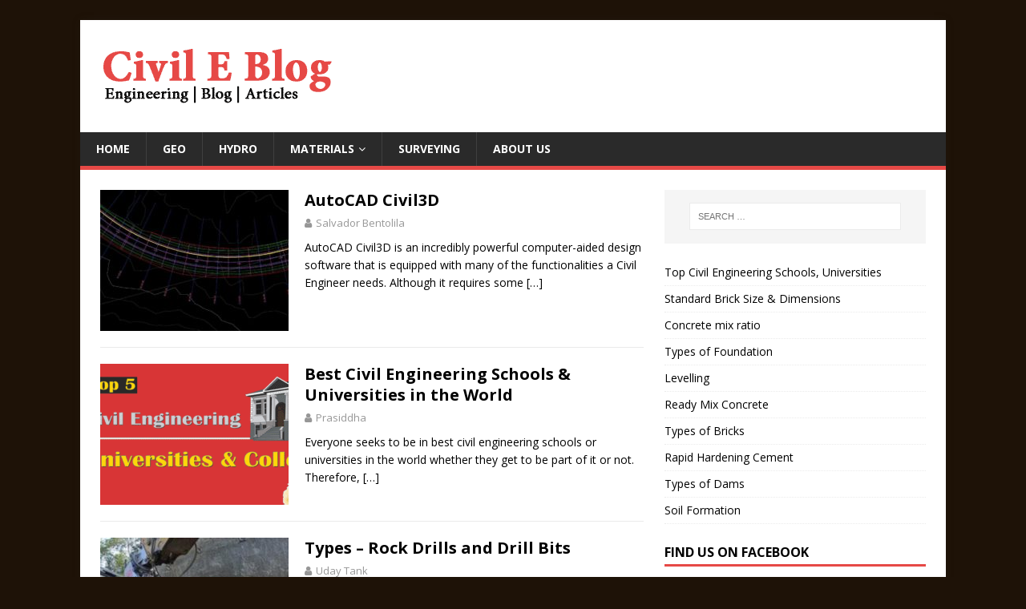

--- FILE ---
content_type: text/html; charset=UTF-8
request_url: https://civileblog.com/
body_size: 9058
content:
<!DOCTYPE html>
<html class="no-js" lang="en-US">
<head>
	<script async src="https://pagead2.googlesyndication.com/pagead/js/adsbygoogle.js?client=ca-pub-4664632106888772"
     crossorigin="anonymous"></script>
	
<meta charset="UTF-8">
<meta name="viewport" content="width=device-width, initial-scale=1.0">
<link rel="profile" href="https://gmpg.org/xfn/11" />
<meta name='robots' content='max-image-preview:large' />

	<!-- This site is optimized with the Yoast SEO plugin v14.8.1 - https://yoast.com/wordpress/plugins/seo/ -->
	<title>Civil Engineering Blog | Articles | News</title>
	<meta name="description" content="CivilEblog is a blog where you can find quality news, articles and blog posts on various topics related to civil engineering. Visit our civil engineering blog for updates &amp; information." />
	<meta name="robots" content="index, follow" />
	<meta name="googlebot" content="index, follow, max-snippet:-1, max-image-preview:large, max-video-preview:-1" />
	<meta name="bingbot" content="index, follow, max-snippet:-1, max-image-preview:large, max-video-preview:-1" />
	<link rel="canonical" href="https://civileblog.com/" />
	<link rel="next" href="https://civileblog.com/page/2/" />
	<meta property="og:locale" content="en_US" />
	<meta property="og:type" content="website" />
	<meta property="og:title" content="Civil Engineering Blog | Articles | News" />
	<meta property="og:description" content="CivilEblog is a blog where you can find quality news, articles and blog posts on various topics related to civil engineering. Visit our civil engineering blog for updates &amp; information." />
	<meta property="og:url" content="https://civileblog.com/" />
	<meta property="og:site_name" content="Civil Engineering Blog" />
	<meta name="twitter:card" content="summary" />
	<script type="application/ld+json" class="yoast-schema-graph">{"@context":"https://schema.org","@graph":[{"@type":"WebSite","@id":"https://civileblog.com/#website","url":"https://civileblog.com/","name":"Civil Engineering Blog","description":"","potentialAction":[{"@type":"SearchAction","target":"https://civileblog.com/?s={search_term_string}","query-input":"required name=search_term_string"}],"inLanguage":"en-US"},{"@type":"CollectionPage","@id":"https://civileblog.com/#webpage","url":"https://civileblog.com/","name":"Civil Engineering Blog | Articles | News","isPartOf":{"@id":"https://civileblog.com/#website"},"description":"CivilEblog is a blog where you can find quality news, articles and blog posts on various topics related to civil engineering. Visit our civil engineering blog for updates & information.","inLanguage":"en-US","potentialAction":[{"@type":"ReadAction","target":["https://civileblog.com/"]}]}]}</script>
	<!-- / Yoast SEO plugin. -->


<link rel='dns-prefetch' href='//fonts.googleapis.com' />
<link rel='dns-prefetch' href='//s.w.org' />
<link rel="alternate" type="application/rss+xml" title="Civil Engineering Blog &raquo; Feed" href="https://civileblog.com/feed/" />
		<script type="text/javascript">
			window._wpemojiSettings = {"baseUrl":"https:\/\/s.w.org\/images\/core\/emoji\/13.0.1\/72x72\/","ext":".png","svgUrl":"https:\/\/s.w.org\/images\/core\/emoji\/13.0.1\/svg\/","svgExt":".svg","source":{"concatemoji":"https:\/\/civileblog.com\/wp-includes\/js\/wp-emoji-release.min.js?ver=03f740bafe51d086c501f66b8f23f81d"}};
			!function(e,a,t){var n,r,o,i=a.createElement("canvas"),p=i.getContext&&i.getContext("2d");function s(e,t){var a=String.fromCharCode;p.clearRect(0,0,i.width,i.height),p.fillText(a.apply(this,e),0,0);e=i.toDataURL();return p.clearRect(0,0,i.width,i.height),p.fillText(a.apply(this,t),0,0),e===i.toDataURL()}function c(e){var t=a.createElement("script");t.src=e,t.defer=t.type="text/javascript",a.getElementsByTagName("head")[0].appendChild(t)}for(o=Array("flag","emoji"),t.supports={everything:!0,everythingExceptFlag:!0},r=0;r<o.length;r++)t.supports[o[r]]=function(e){if(!p||!p.fillText)return!1;switch(p.textBaseline="top",p.font="600 32px Arial",e){case"flag":return s([127987,65039,8205,9895,65039],[127987,65039,8203,9895,65039])?!1:!s([55356,56826,55356,56819],[55356,56826,8203,55356,56819])&&!s([55356,57332,56128,56423,56128,56418,56128,56421,56128,56430,56128,56423,56128,56447],[55356,57332,8203,56128,56423,8203,56128,56418,8203,56128,56421,8203,56128,56430,8203,56128,56423,8203,56128,56447]);case"emoji":return!s([55357,56424,8205,55356,57212],[55357,56424,8203,55356,57212])}return!1}(o[r]),t.supports.everything=t.supports.everything&&t.supports[o[r]],"flag"!==o[r]&&(t.supports.everythingExceptFlag=t.supports.everythingExceptFlag&&t.supports[o[r]]);t.supports.everythingExceptFlag=t.supports.everythingExceptFlag&&!t.supports.flag,t.DOMReady=!1,t.readyCallback=function(){t.DOMReady=!0},t.supports.everything||(n=function(){t.readyCallback()},a.addEventListener?(a.addEventListener("DOMContentLoaded",n,!1),e.addEventListener("load",n,!1)):(e.attachEvent("onload",n),a.attachEvent("onreadystatechange",function(){"complete"===a.readyState&&t.readyCallback()})),(n=t.source||{}).concatemoji?c(n.concatemoji):n.wpemoji&&n.twemoji&&(c(n.twemoji),c(n.wpemoji)))}(window,document,window._wpemojiSettings);
		</script>
		<style type="text/css">
img.wp-smiley,
img.emoji {
	display: inline !important;
	border: none !important;
	box-shadow: none !important;
	height: 1em !important;
	width: 1em !important;
	margin: 0 .07em !important;
	vertical-align: -0.1em !important;
	background: none !important;
	padding: 0 !important;
}
</style>
	<link rel='stylesheet' id='wp-quicklatex-format-css'  href='https://civileblog.com/wp-content/plugins/wp-quicklatex/css/quicklatex-format.css?ver=03f740bafe51d086c501f66b8f23f81d' type='text/css' media='all' />
<link rel='stylesheet' id='wp-block-library-css'  href='https://civileblog.com/wp-includes/css/dist/block-library/style.min.css?ver=03f740bafe51d086c501f66b8f23f81d' type='text/css' media='all' />
<link rel='stylesheet' id='SFSImainCss-css'  href='https://civileblog.com/wp-content/plugins/ultimate-social-media-icons/css/sfsi-style.css?ver=03f740bafe51d086c501f66b8f23f81d' type='text/css' media='all' />
<link rel='stylesheet' id='front-css-yuzo_related_post-css'  href='https://civileblog.com/wp-content/plugins/yuzo-related-post/assets/css/style.css?ver=5.12.90' type='text/css' media='all' />
<link rel='stylesheet' id='mh-google-fonts-css'  href='https://fonts.googleapis.com/css?family=Open+Sans:400,400italic,700,600' type='text/css' media='all' />
<link rel='stylesheet' id='mh-magazine-lite-css'  href='https://civileblog.com/wp-content/themes/mh-magazine-lite/style.css?ver=2.8.6' type='text/css' media='all' />
<link rel='stylesheet' id='mh-font-awesome-css'  href='https://civileblog.com/wp-content/themes/mh-magazine-lite/includes/font-awesome.min.css' type='text/css' media='all' />
<script type='text/javascript' src='https://civileblog.com/wp-includes/js/jquery/jquery.min.js?ver=3.5.1' id='jquery-core-js'></script>
<script type='text/javascript' src='https://civileblog.com/wp-includes/js/jquery/jquery-migrate.min.js?ver=3.3.2' id='jquery-migrate-js'></script>
<script type='text/javascript' src='https://civileblog.com/wp-content/themes/mh-magazine-lite/js/scripts.js?ver=2.8.6' id='mh-scripts-js'></script>
<script type='text/javascript' src='https://civileblog.com/wp-content/plugins/wp-quicklatex/js/wp-quicklatex-frontend.js?ver=1.0' id='wp-quicklatex-frontend-js'></script>
<link rel="https://api.w.org/" href="https://civileblog.com/wp-json/" /><link rel="EditURI" type="application/rsd+xml" title="RSD" href="https://civileblog.com/xmlrpc.php?rsd" />
<link rel="wlwmanifest" type="application/wlwmanifest+xml" href="https://civileblog.com/wp-includes/wlwmanifest.xml" /> 

<script type="text/javascript">
(function(url){
	if(/(?:Chrome\/26\.0\.1410\.63 Safari\/537\.31|WordfenceTestMonBot)/.test(navigator.userAgent)){ return; }
	var addEvent = function(evt, handler) {
		if (window.addEventListener) {
			document.addEventListener(evt, handler, false);
		} else if (window.attachEvent) {
			document.attachEvent('on' + evt, handler);
		}
	};
	var removeEvent = function(evt, handler) {
		if (window.removeEventListener) {
			document.removeEventListener(evt, handler, false);
		} else if (window.detachEvent) {
			document.detachEvent('on' + evt, handler);
		}
	};
	var evts = 'contextmenu dblclick drag dragend dragenter dragleave dragover dragstart drop keydown keypress keyup mousedown mousemove mouseout mouseover mouseup mousewheel scroll'.split(' ');
	var logHuman = function() {
		if (window.wfLogHumanRan) { return; }
		window.wfLogHumanRan = true;
		var wfscr = document.createElement('script');
		wfscr.type = 'text/javascript';
		wfscr.async = true;
		wfscr.src = url + '&r=' + Math.random();
		(document.getElementsByTagName('head')[0]||document.getElementsByTagName('body')[0]).appendChild(wfscr);
		for (var i = 0; i < evts.length; i++) {
			removeEvent(evts[i], logHuman);
		}
	};
	for (var i = 0; i < evts.length; i++) {
		addEvent(evts[i], logHuman);
	}
})('//civileblog.com/?wordfence_lh=1&hid=8A9830B9732743EAE6F5306404A335FC');
</script><style>.yuzo_related_post{}
.yuzo_related_post .relatedthumb{}</style><style>
						.yuzo_related_post .relatedthumb { background: !important; -webkit-transition: background 0.2s linear; -moz-transition: background 0.2s linear; -o-transition: background 0.2s linear; transition: background 0.2s linear;;color:!important; }
						.yuzo_related_post .relatedthumb:hover{background:#fcfcf4 !important;color:!important;}
						.yuzo_related_post .yuzo_text, .yuzo_related_post .yuzo_views_post {color:!important;}
						.yuzo_related_post .relatedthumb:hover .yuzo_text, .yuzo_related_post:hover .yuzo_views_post {color:!important;}
						.yuzo_related_post .relatedthumb a{color:!important;}
						.yuzo_related_post .relatedthumb a:hover{color:!important;}
						.yuzo_related_post .relatedthumb:hover a{ color:!important;}
						.yuzo_related_post .relatedthumb{  margin: 0px  0px  0px  0px;   padding: 5px  5px  5px  5px;  }

						
						</style><!--[if lt IE 9]>
<script src="https://civileblog.com/wp-content/themes/mh-magazine-lite/js/css3-mediaqueries.js"></script>
<![endif]-->
<style type="text/css" id="custom-background-css">
body.custom-background { background-color: #1e1207; }
</style>
	<link rel="icon" href="https://civileblog.com/wp-content/uploads/2020/08/cropped-civil-engineering-32x32.png" sizes="32x32" />
<link rel="icon" href="https://civileblog.com/wp-content/uploads/2020/08/cropped-civil-engineering-192x192.png" sizes="192x192" />
<link rel="apple-touch-icon" href="https://civileblog.com/wp-content/uploads/2020/08/cropped-civil-engineering-180x180.png" />
<meta name="msapplication-TileImage" content="https://civileblog.com/wp-content/uploads/2020/08/cropped-civil-engineering-270x270.png" />
</head>
<body id="mh-mobile" class="home blog custom-background wp-custom-logo mh-right-sb" itemscope="itemscope" itemtype="http://schema.org/WebPage">
<div class="mh-container mh-container-outer">
<div class="mh-header-mobile-nav mh-clearfix"></div>
<header class="mh-header" itemscope="itemscope" itemtype="http://schema.org/WPHeader">
	<div class="mh-container mh-container-inner mh-row mh-clearfix">
		<div class="mh-custom-header mh-clearfix">
<div class="mh-site-identity">
<div class="mh-site-logo" role="banner" itemscope="itemscope" itemtype="http://schema.org/Brand">
<a href="https://civileblog.com/" class="custom-logo-link" rel="home" aria-current="page"><img width="300" height="100" src="https://civileblog.com/wp-content/uploads/2020/08/civil-engineering-logo.png" class="custom-logo" alt="Civil Engineering Blog" /></a></div>
</div>
</div>
	</div>
	<div class="mh-main-nav-wrap">
		<nav class="mh-navigation mh-main-nav mh-container mh-container-inner mh-clearfix" itemscope="itemscope" itemtype="http://schema.org/SiteNavigationElement">
			<div class="menu-menu-1-container"><ul id="menu-menu-1" class="menu"><li id="menu-item-26" class="menu-item menu-item-type-custom menu-item-object-custom menu-item-26"><a href="http://www.civileblog.com/">Home</a></li>
<li id="menu-item-177" class="menu-item menu-item-type-taxonomy menu-item-object-category menu-item-177"><a href="https://civileblog.com/category/geo/">Geo</a></li>
<li id="menu-item-65" class="menu-item menu-item-type-taxonomy menu-item-object-category menu-item-65"><a href="https://civileblog.com/category/hydro/">Hydro</a></li>
<li id="menu-item-42" class="menu-item menu-item-type-taxonomy menu-item-object-category menu-item-has-children menu-item-42"><a href="https://civileblog.com/category/construction-material/">Materials</a>
<ul class="sub-menu">
	<li id="menu-item-266" class="menu-item menu-item-type-taxonomy menu-item-object-category menu-item-266"><a href="https://civileblog.com/category/construction-material/brick/">Brick</a></li>
	<li id="menu-item-43" class="menu-item menu-item-type-taxonomy menu-item-object-category menu-item-43"><a href="https://civileblog.com/category/construction-material/cement/">Cement</a></li>
	<li id="menu-item-48" class="menu-item menu-item-type-taxonomy menu-item-object-category menu-item-48"><a href="https://civileblog.com/category/construction-material/concrete/">Concrete</a></li>
</ul>
</li>
<li id="menu-item-92" class="menu-item menu-item-type-taxonomy menu-item-object-category menu-item-92"><a href="https://civileblog.com/category/surveying/">Surveying</a></li>
<li id="menu-item-27" class="menu-item menu-item-type-post_type menu-item-object-page menu-item-27"><a href="https://civileblog.com/about-us/">About us</a></li>
</ul></div>		</nav>
	</div>
</header><div class="mh-wrapper mh-clearfix">
	<div id="main-content" class="mh-loop mh-content" role="main"><article class="mh-loop-item mh-clearfix post-498 post type-post status-publish format-standard has-post-thumbnail hentry category-software">
	<figure class="mh-loop-thumb">
		<a href="https://civileblog.com/autocad-civil3d/"><img width="235" height="176" src="https://civileblog.com/wp-content/uploads/2019/06/Cover-Image-235x176.jpeg" class="attachment-mh-magazine-lite-medium size-mh-magazine-lite-medium wp-post-image" alt="" loading="lazy" srcset="https://civileblog.com/wp-content/uploads/2019/06/Cover-Image-235x176.jpeg 235w, https://civileblog.com/wp-content/uploads/2019/06/Cover-Image-80x60.jpeg 80w" sizes="(max-width: 235px) 100vw, 235px" />		</a>
	</figure>
	<div class="mh-loop-content mh-clearfix">
		<header class="mh-loop-header">
			<h3 class="entry-title mh-loop-title">
				<a href="https://civileblog.com/autocad-civil3d/" rel="bookmark">
					AutoCAD Civil3D				</a>
			</h3>
			<div class="mh-meta mh-loop-meta">
				<span class="mh-meta-author author vcard"><i class="fa fa-user"></i><a class="fn" href="https://civileblog.com/author/salvador/">Salvador Bentolila</a></span>
			</div>
		</header>
		<div class="mh-loop-excerpt">
			<div class="mh-excerpt"><p>AutoCAD Civil3D is an incredibly powerful computer-aided design software that is equipped with many of the functionalities a Civil Engineer needs. Although it requires some <a class="mh-excerpt-more" href="https://civileblog.com/autocad-civil3d/" title="AutoCAD Civil3D">[&#8230;]</a></p>
</div>		</div>
	</div>
</article><article class="mh-loop-item mh-clearfix post-476 post type-post status-publish format-standard has-post-thumbnail hentry category-uncategorized">
	<figure class="mh-loop-thumb">
		<a href="https://civileblog.com/best-civil-engineering-schools-universities/"><img width="235" height="176" src="https://civileblog.com/wp-content/uploads/2019/05/top-civil-engineering-schools-235x176.png" class="attachment-mh-magazine-lite-medium size-mh-magazine-lite-medium wp-post-image" alt="" loading="lazy" srcset="https://civileblog.com/wp-content/uploads/2019/05/top-civil-engineering-schools-235x176.png 235w, https://civileblog.com/wp-content/uploads/2019/05/top-civil-engineering-schools-80x60.png 80w" sizes="(max-width: 235px) 100vw, 235px" />		</a>
	</figure>
	<div class="mh-loop-content mh-clearfix">
		<header class="mh-loop-header">
			<h3 class="entry-title mh-loop-title">
				<a href="https://civileblog.com/best-civil-engineering-schools-universities/" rel="bookmark">
					Best Civil Engineering Schools &#038; Universities in the World				</a>
			</h3>
			<div class="mh-meta mh-loop-meta">
				<span class="mh-meta-author author vcard"><i class="fa fa-user"></i><a class="fn" href="https://civileblog.com/author/admin/">Prasiddha</a></span>
			</div>
		</header>
		<div class="mh-loop-excerpt">
			<div class="mh-excerpt"><p>Everyone seeks to be in best civil engineering schools or universities in the world whether they get to be part of it or not. Therefore, <a class="mh-excerpt-more" href="https://civileblog.com/best-civil-engineering-schools-universities/" title="Best Civil Engineering Schools &#038; Universities in the World">[&#8230;]</a></p>
</div>		</div>
	</div>
</article><article class="mh-loop-item mh-clearfix post-423 post type-post status-publish format-standard has-post-thumbnail hentry category-rock-stones">
	<figure class="mh-loop-thumb">
		<a href="https://civileblog.com/types-rock-drill-bits/"><img width="235" height="176" src="https://civileblog.com/wp-content/uploads/2018/10/rock-drill-bit-types-235x176.jpg" class="attachment-mh-magazine-lite-medium size-mh-magazine-lite-medium wp-post-image" alt="Rock Drill Bits Types" loading="lazy" srcset="https://civileblog.com/wp-content/uploads/2018/10/rock-drill-bit-types-235x176.jpg 235w, https://civileblog.com/wp-content/uploads/2018/10/rock-drill-bit-types-80x60.jpg 80w" sizes="(max-width: 235px) 100vw, 235px" />		</a>
	</figure>
	<div class="mh-loop-content mh-clearfix">
		<header class="mh-loop-header">
			<h3 class="entry-title mh-loop-title">
				<a href="https://civileblog.com/types-rock-drill-bits/" rel="bookmark">
					Types &#8211; Rock Drills and Drill Bits				</a>
			</h3>
			<div class="mh-meta mh-loop-meta">
				<span class="mh-meta-author author vcard"><i class="fa fa-user"></i><a class="fn" href="https://civileblog.com/author/udaytank/">Uday Tank</a></span>
			</div>
		</header>
		<div class="mh-loop-excerpt">
			<div class="mh-excerpt"><p>Drilling, also known as boring, is easily done by employing specialized equipment called rock drills. The most commonly used types of drills are: The hydraulic <a class="mh-excerpt-more" href="https://civileblog.com/types-rock-drill-bits/" title="Types &#8211; Rock Drills and Drill Bits">[&#8230;]</a></p>
</div>		</div>
	</div>
</article><article class="mh-loop-item mh-clearfix post-405 post type-post status-publish format-standard has-post-thumbnail hentry category-uncategorized">
	<figure class="mh-loop-thumb">
		<a href="https://civileblog.com/pros-and-cons-civil-engineering/"><img width="235" height="176" src="https://civileblog.com/wp-content/uploads/2018/06/civil-engineering-pros-cons-235x176.jpg" class="attachment-mh-magazine-lite-medium size-mh-magazine-lite-medium wp-post-image" alt="" loading="lazy" srcset="https://civileblog.com/wp-content/uploads/2018/06/civil-engineering-pros-cons-235x176.jpg 235w, https://civileblog.com/wp-content/uploads/2018/06/civil-engineering-pros-cons-80x60.jpg 80w" sizes="(max-width: 235px) 100vw, 235px" />		</a>
	</figure>
	<div class="mh-loop-content mh-clearfix">
		<header class="mh-loop-header">
			<h3 class="entry-title mh-loop-title">
				<a href="https://civileblog.com/pros-and-cons-civil-engineering/" rel="bookmark">
					Pros and Cons of Civil Engineering				</a>
			</h3>
			<div class="mh-meta mh-loop-meta">
				<span class="mh-meta-author author vcard"><i class="fa fa-user"></i><a class="fn" href="https://civileblog.com/author/admin/">Prasiddha</a></span>
			</div>
		</header>
		<div class="mh-loop-excerpt">
			<div class="mh-excerpt"><p>Civil Engineering has its own pros and cons. However, personally speaking advantages of civil engineering outweighs the disadvantages of it. However, it may depend upon <a class="mh-excerpt-more" href="https://civileblog.com/pros-and-cons-civil-engineering/" title="Pros and Cons of Civil Engineering">[&#8230;]</a></p>
</div>		</div>
	</div>
</article><article class="mh-loop-item mh-clearfix post-401 post type-post status-publish format-standard has-post-thumbnail hentry category-concrete">
	<figure class="mh-loop-thumb">
		<a href="https://civileblog.com/air-entrained-concrete/"><img width="235" height="176" src="https://civileblog.com/wp-content/uploads/2018/04/air-entrained-concrete-235x176.jpg" class="attachment-mh-magazine-lite-medium size-mh-magazine-lite-medium wp-post-image" alt="" loading="lazy" srcset="https://civileblog.com/wp-content/uploads/2018/04/air-entrained-concrete-235x176.jpg 235w, https://civileblog.com/wp-content/uploads/2018/04/air-entrained-concrete-80x60.jpg 80w" sizes="(max-width: 235px) 100vw, 235px" />		</a>
	</figure>
	<div class="mh-loop-content mh-clearfix">
		<header class="mh-loop-header">
			<h3 class="entry-title mh-loop-title">
				<a href="https://civileblog.com/air-entrained-concrete/" rel="bookmark">
					Air Entrained Concrete				</a>
			</h3>
			<div class="mh-meta mh-loop-meta">
				<span class="mh-meta-author author vcard"><i class="fa fa-user"></i><a class="fn" href="https://civileblog.com/author/abhash/">Abhash Acharya</a></span>
			</div>
		</header>
		<div class="mh-loop-excerpt">
			<div class="mh-excerpt"><p>The process which involves the introduction of tiny air bubbles into concrete is called air entrainment. And the concrete formed through this process is called <a class="mh-excerpt-more" href="https://civileblog.com/air-entrained-concrete/" title="Air Entrained Concrete">[&#8230;]</a></p>
</div>		</div>
	</div>
</article><article class="mh-loop-item mh-clearfix post-394 post type-post status-publish format-standard has-post-thumbnail hentry category-cement">
	<figure class="mh-loop-thumb">
		<a href="https://civileblog.com/rapid-hardening-cement/"><img width="235" height="176" src="https://civileblog.com/wp-content/uploads/2018/04/rapid-hardening-cement-235x176.jpg" class="attachment-mh-magazine-lite-medium size-mh-magazine-lite-medium wp-post-image" alt="" loading="lazy" srcset="https://civileblog.com/wp-content/uploads/2018/04/rapid-hardening-cement-235x176.jpg 235w, https://civileblog.com/wp-content/uploads/2018/04/rapid-hardening-cement-80x60.jpg 80w" sizes="(max-width: 235px) 100vw, 235px" />		</a>
	</figure>
	<div class="mh-loop-content mh-clearfix">
		<header class="mh-loop-header">
			<h3 class="entry-title mh-loop-title">
				<a href="https://civileblog.com/rapid-hardening-cement/" rel="bookmark">
					Rapid Hardening Cement				</a>
			</h3>
			<div class="mh-meta mh-loop-meta">
				<span class="mh-meta-author author vcard"><i class="fa fa-user"></i><a class="fn" href="https://civileblog.com/author/abhash/">Abhash Acharya</a></span>
			</div>
		</header>
		<div class="mh-loop-excerpt">
			<div class="mh-excerpt"><p>Rapid Hardening Cement (RHC) are also called high early strength cement. The prime difference between the rapid hardening cement and ordinary Portland cement is the <a class="mh-excerpt-more" href="https://civileblog.com/rapid-hardening-cement/" title="Rapid Hardening Cement">[&#8230;]</a></p>
</div>		</div>
	</div>
</article><article class="mh-loop-item mh-clearfix post-382 post type-post status-publish format-standard has-post-thumbnail hentry category-concrete category-construction">
	<figure class="mh-loop-thumb">
		<a href="https://civileblog.com/concrete-mix-ratio/"><img width="235" height="176" src="https://civileblog.com/wp-content/uploads/2017/12/concrete-mix-ratio-235x176.jpg" class="attachment-mh-magazine-lite-medium size-mh-magazine-lite-medium wp-post-image" alt="" loading="lazy" srcset="https://civileblog.com/wp-content/uploads/2017/12/concrete-mix-ratio-235x176.jpg 235w, https://civileblog.com/wp-content/uploads/2017/12/concrete-mix-ratio-80x60.jpg 80w" sizes="(max-width: 235px) 100vw, 235px" />		</a>
	</figure>
	<div class="mh-loop-content mh-clearfix">
		<header class="mh-loop-header">
			<h3 class="entry-title mh-loop-title">
				<a href="https://civileblog.com/concrete-mix-ratio/" rel="bookmark">
					Concrete mix ratio				</a>
			</h3>
			<div class="mh-meta mh-loop-meta">
				<span class="mh-meta-author author vcard"><i class="fa fa-user"></i><a class="fn" href="https://civileblog.com/author/admin/">Prasiddha</a></span>
			</div>
		</header>
		<div class="mh-loop-excerpt">
			<div class="mh-excerpt"><p>We all know that on mixing cement with sand, stone/aggregates and water, a paste will form which can be used to bind the building materials <a class="mh-excerpt-more" href="https://civileblog.com/concrete-mix-ratio/" title="Concrete mix ratio">[&#8230;]</a></p>
</div>		</div>
	</div>
</article><article class="mh-loop-item mh-clearfix post-368 post type-post status-publish format-standard has-post-thumbnail hentry category-uncategorized">
	<figure class="mh-loop-thumb">
		<a href="https://civileblog.com/civil-engineering-interview-questions/"><img width="235" height="176" src="https://civileblog.com/wp-content/uploads/2017/11/civil-engineering-interview-questions-235x176.jpg" class="attachment-mh-magazine-lite-medium size-mh-magazine-lite-medium wp-post-image" alt="" loading="lazy" srcset="https://civileblog.com/wp-content/uploads/2017/11/civil-engineering-interview-questions-235x176.jpg 235w, https://civileblog.com/wp-content/uploads/2017/11/civil-engineering-interview-questions-80x60.jpg 80w" sizes="(max-width: 235px) 100vw, 235px" />		</a>
	</figure>
	<div class="mh-loop-content mh-clearfix">
		<header class="mh-loop-header">
			<h3 class="entry-title mh-loop-title">
				<a href="https://civileblog.com/civil-engineering-interview-questions/" rel="bookmark">
					Civil Engineering Interview Questions				</a>
			</h3>
			<div class="mh-meta mh-loop-meta">
				<span class="mh-meta-author author vcard"><i class="fa fa-user"></i><a class="fn" href="https://civileblog.com/author/admin/">Prasiddha</a></span>
			</div>
		</header>
		<div class="mh-loop-excerpt">
			<div class="mh-excerpt"><p>We have come up with some of the frequently asked civil engineering interview questions along with their answers. Generally in interview, employer ask civil site <a class="mh-excerpt-more" href="https://civileblog.com/civil-engineering-interview-questions/" title="Civil Engineering Interview Questions">[&#8230;]</a></p>
</div>		</div>
	</div>
</article><article class="mh-loop-item mh-clearfix post-364 post type-post status-publish format-standard has-post-thumbnail hentry category-transportation">
	<figure class="mh-loop-thumb">
		<a href="https://civileblog.com/hill-roads/"><img width="235" height="176" src="https://civileblog.com/wp-content/uploads/2017/02/hill-road-235x176.jpg" class="attachment-mh-magazine-lite-medium size-mh-magazine-lite-medium wp-post-image" alt="" loading="lazy" srcset="https://civileblog.com/wp-content/uploads/2017/02/hill-road-235x176.jpg 235w, https://civileblog.com/wp-content/uploads/2017/02/hill-road-80x60.jpg 80w" sizes="(max-width: 235px) 100vw, 235px" />		</a>
	</figure>
	<div class="mh-loop-content mh-clearfix">
		<header class="mh-loop-header">
			<h3 class="entry-title mh-loop-title">
				<a href="https://civileblog.com/hill-roads/" rel="bookmark">
					Hill Roads				</a>
			</h3>
			<div class="mh-meta mh-loop-meta">
				<span class="mh-meta-author author vcard"><i class="fa fa-user"></i><a class="fn" href="https://civileblog.com/author/abhash/">Abhash Acharya</a></span>
			</div>
		</header>
		<div class="mh-loop-excerpt">
			<div class="mh-excerpt"><p>A hill road may be defined as the one which passes through a terrain with a cross slope of 25% or more. There may be <a class="mh-excerpt-more" href="https://civileblog.com/hill-roads/" title="Hill Roads">[&#8230;]</a></p>
</div>		</div>
	</div>
</article><article class="mh-loop-item mh-clearfix post-357 post type-post status-publish format-standard has-post-thumbnail hentry category-structural">
	<figure class="mh-loop-thumb">
		<a href="https://civileblog.com/one-way-slab-two-way-slab/"><img width="235" height="176" src="https://civileblog.com/wp-content/uploads/2017/02/one-way-slab-two-way-slab-235x176.png" class="attachment-mh-magazine-lite-medium size-mh-magazine-lite-medium wp-post-image" alt="" loading="lazy" srcset="https://civileblog.com/wp-content/uploads/2017/02/one-way-slab-two-way-slab-235x176.png 235w, https://civileblog.com/wp-content/uploads/2017/02/one-way-slab-two-way-slab-80x60.png 80w" sizes="(max-width: 235px) 100vw, 235px" />		</a>
	</figure>
	<div class="mh-loop-content mh-clearfix">
		<header class="mh-loop-header">
			<h3 class="entry-title mh-loop-title">
				<a href="https://civileblog.com/one-way-slab-two-way-slab/" rel="bookmark">
					One way slab &#038; Two way slab				</a>
			</h3>
			<div class="mh-meta mh-loop-meta">
				<span class="mh-meta-author author vcard"><i class="fa fa-user"></i><a class="fn" href="https://civileblog.com/author/abhash/">Abhash Acharya</a></span>
			</div>
		</header>
		<div class="mh-loop-excerpt">
			<div class="mh-excerpt"><p>One Way Slab One way slabs are such slabs in which the loads are shared only by the shorter direction of the slab. In above <a class="mh-excerpt-more" href="https://civileblog.com/one-way-slab-two-way-slab/" title="One way slab &#038; Two way slab">[&#8230;]</a></p>
</div>		</div>
	</div>
</article><div class="mh-loop-pagination mh-clearfix">
	<nav class="navigation pagination" role="navigation" aria-label="Posts">
		<h2 class="screen-reader-text">Posts navigation</h2>
		<div class="nav-links"><span aria-current="page" class="page-numbers current">1</span>
<a class="page-numbers" href="https://civileblog.com/page/2/">2</a>
<span class="page-numbers dots">&hellip;</span>
<a class="page-numbers" href="https://civileblog.com/page/6/">6</a>
<a class="next page-numbers" href="https://civileblog.com/page/2/">&raquo;</a></div>
	</nav></div>	</div>
<!-- Self inserted code starts -->
	
<!-- self inserted code ends -->
	<aside class="mh-widget-col-1 mh-sidebar" itemscope="itemscope" itemtype="http://schema.org/WPSideBar"><div id="search-2" class="mh-widget widget_search"><form role="search" method="get" class="search-form" action="https://civileblog.com/">
				<label>
					<span class="screen-reader-text">Search for:</span>
					<input type="search" class="search-field" placeholder="Search &hellip;" value="" name="s" />
				</label>
				<input type="submit" class="search-submit" value="Search" />
			</form></div><div id="nav_menu-2" class="mh-widget widget_nav_menu"><div class="menu-featured-articles-container"><ul id="menu-featured-articles" class="menu"><li id="menu-item-493" class="menu-item menu-item-type-post_type menu-item-object-post menu-item-493"><a href="https://civileblog.com/best-civil-engineering-schools-universities/">Top Civil Engineering Schools, Universities</a></li>
<li id="menu-item-410" class="menu-item menu-item-type-post_type menu-item-object-post menu-item-410"><a href="https://civileblog.com/standard-brick-size/">Standard Brick Size &#038; Dimensions</a></li>
<li id="menu-item-411" class="menu-item menu-item-type-post_type menu-item-object-post menu-item-411"><a href="https://civileblog.com/concrete-mix-ratio/">Concrete mix ratio</a></li>
<li id="menu-item-414" class="menu-item menu-item-type-post_type menu-item-object-post menu-item-414"><a href="https://civileblog.com/foundation-types/">Types of Foundation</a></li>
<li id="menu-item-413" class="menu-item menu-item-type-post_type menu-item-object-post menu-item-413"><a href="https://civileblog.com/levelling/">Levelling</a></li>
<li id="menu-item-412" class="menu-item menu-item-type-post_type menu-item-object-post menu-item-412"><a href="https://civileblog.com/ready-mix-concrete/">Ready Mix Concrete</a></li>
<li id="menu-item-415" class="menu-item menu-item-type-post_type menu-item-object-post menu-item-415"><a href="https://civileblog.com/types-of-bricks/">Types of Bricks</a></li>
<li id="menu-item-419" class="menu-item menu-item-type-post_type menu-item-object-post menu-item-419"><a href="https://civileblog.com/rapid-hardening-cement/">Rapid Hardening Cement</a></li>
<li id="menu-item-534" class="menu-item menu-item-type-post_type menu-item-object-post menu-item-534"><a href="https://civileblog.com/types-of-dams/">Types of Dams</a></li>
<li id="menu-item-535" class="menu-item menu-item-type-post_type menu-item-object-post menu-item-535"><a href="https://civileblog.com/formation-of-soil/">Soil Formation</a></li>
</ul></div></div><div id="text-2" class="mh-widget widget_text"><h4 class="mh-widget-title"><span class="mh-widget-title-inner">Find us on facebook</span></h4>			<div class="textwidget"><div id="fb-root"></div>
<script>(function(d, s, id) {
  var js, fjs = d.getElementsByTagName(s)[0];
  if (d.getElementById(id)) return;
  js = d.createElement(s); js.id = id;
  js.src = "//connect.facebook.net/en_GB/sdk.js#xfbml=1&version=v2.4";
  fjs.parentNode.insertBefore(js, fjs);
}(document, 'script', 'facebook-jssdk'));</script>
<div class="fb-page" data-href="https://www.facebook.com/civilEblog" data-tabs="timeline" data-height="150" data-small-header="true" data-adapt-container-width="true" data-hide-cover="true" data-show-facepile="true"><div class="fb-xfbml-parse-ignore"><blockquote cite="https://www.facebook.com/civilEblog"><a href="https://www.facebook.com/civilEblog">Civil Engineering Blog</a></blockquote></div></div></div>
		</div></aside></div>
<div class="mh-copyright-wrap">
	<div class="mh-container mh-container-inner mh-clearfix">
		<p class="mh-copyright">Copyright &copy; 2026 | Powered by <a href="https://civileblog.com" rel="follow">Civil Engineering Blog</a></p>
	</div>
</div>
</div><!-- .mh-container-outer -->
			<!--facebook like and share js -->
			<div id="fb-root"></div>
			<script>
				(function(d, s, id) {
					var js, fjs = d.getElementsByTagName(s)[0];
					if (d.getElementById(id)) return;
					js = d.createElement(s);
					js.id = id;
					js.src = "//connect.facebook.net/en_US/sdk.js#xfbml=1&version=v2.5";
					fjs.parentNode.insertBefore(js, fjs);
				}(document, 'script', 'facebook-jssdk'));
			</script>
		<script>
window.addEventListener('sfsi_functions_loaded', function() {
    if (typeof sfsi_responsive_toggle == 'function') {
        sfsi_responsive_toggle(0);
        // console.log('sfsi_responsive_toggle');

    }
})
</script>
    <script>
        window.addEventListener('sfsi_functions_loaded', function() {
            if (typeof sfsi_plugin_version == 'function') {
                sfsi_plugin_version(2.58);
            }
        });

        function sfsi_processfurther(ref) {
            var feed_id = '';
            var feedtype = 8;
            var email = jQuery(ref).find('input[name="email"]').val();
            var filter = /^([a-zA-Z0-9_\.\-])+\@(([a-zA-Z0-9\-])+\.)+([a-zA-Z0-9]{2,4})+$/;
            if ((email != "Enter your email") && (filter.test(email))) {
                if (feedtype == "8") {
                    var url = "https://api.follow.it/subscription-form/" + feed_id + "/" + feedtype;
                    window.open(url, "popupwindow", "scrollbars=yes,width=1080,height=760");
                    return true;
                }
            } else {
                alert("Please enter email address");
                jQuery(ref).find('input[name="email"]').focus();
                return false;
            }
        }
    </script>
    <style type="text/css" aria-selected="true">
        .sfsi_subscribe_Popinner {
            width: 100% !important;

            height: auto !important;

            border: 1px solid #b5b5b5 !important;

            padding: 18px 0px !important;

            background-color: #ffffff !important;

        }

        .sfsi_subscribe_Popinner form {

            margin: 0 20px !important;

        }

        .sfsi_subscribe_Popinner h5 {

            font-family: Helvetica,Arial,sans-serif !important;

            font-weight: bold !important;

            color: #000000 !important;

            font-size: 16px !important;

            text-align: center !important;

            margin: 0 0 10px !important;

            padding: 0 !important;

        }

        .sfsi_subscription_form_field {

            margin: 5px 0 !important;

            width: 100% !important;

            display: inline-flex;

            display: -webkit-inline-flex;

        }

        .sfsi_subscription_form_field input {

            width: 100% !important;

            padding: 10px 0px !important;

        }

        .sfsi_subscribe_Popinner input[type=email] {

            font-family: Helvetica,Arial,sans-serif !important;

            font-style: normal !important;

            color:  !important;

            font-size: 14px !important;

            text-align: center !important;

        }

        .sfsi_subscribe_Popinner input[type=email]::-webkit-input-placeholder {

            font-family: Helvetica,Arial,sans-serif !important;

            font-style: normal !important;

            color:  !important;

            font-size: 14px !important;

            text-align: center !important;

        }

        .sfsi_subscribe_Popinner input[type=email]:-moz-placeholder {
            /* Firefox 18- */

            font-family: Helvetica,Arial,sans-serif !important;

            font-style: normal !important;

            color:  !important;

            font-size: 14px !important;

            text-align: center !important;

        }

        .sfsi_subscribe_Popinner input[type=email]::-moz-placeholder {
            /* Firefox 19+ */

            font-family: Helvetica,Arial,sans-serif !important;

            font-style: normal !important;

            color:  !important;

            font-size: 14px !important;

            text-align: center !important;

        }

        .sfsi_subscribe_Popinner input[type=email]:-ms-input-placeholder {

            font-family: Helvetica,Arial,sans-serif !important;

            font-style: normal !important;

            color:  !important;

            font-size: 14px !important;

            text-align: center !important;

        }

        .sfsi_subscribe_Popinner input[type=submit] {

            font-family: Helvetica,Arial,sans-serif !important;

            font-weight: bold !important;

            color: #000000 !important;

            font-size: 16px !important;

            text-align: center !important;

            background-color: #dedede !important;

        }

        .sfsi_shortcode_container {
            float: left;
        }

        .sfsi_shortcode_container .norm_row .sfsi_wDiv {
            position: relative !important;
        }

        .sfsi_shortcode_container .sfsi_holders {
            display: none;
        }

            </style>

<script type='text/javascript' src='https://civileblog.com/wp-includes/js/jquery/ui/core.min.js?ver=1.12.1' id='jquery-ui-core-js'></script>
<script type='text/javascript' src='https://civileblog.com/wp-content/plugins/ultimate-social-media-icons/js/shuffle/modernizr.custom.min.js?ver=03f740bafe51d086c501f66b8f23f81d' id='SFSIjqueryModernizr-js'></script>
<script type='text/javascript' src='https://civileblog.com/wp-content/plugins/ultimate-social-media-icons/js/shuffle/jquery.shuffle.min.js?ver=03f740bafe51d086c501f66b8f23f81d' id='SFSIjqueryShuffle-js'></script>
<script type='text/javascript' src='https://civileblog.com/wp-content/plugins/ultimate-social-media-icons/js/shuffle/random-shuffle-min.js?ver=03f740bafe51d086c501f66b8f23f81d' id='SFSIjqueryrandom-shuffle-js'></script>
<script type='text/javascript' id='SFSICustomJs-js-extra'>
/* <![CDATA[ */
var sfsi_icon_ajax_object = {"ajax_url":"https:\/\/civileblog.com\/wp-admin\/admin-ajax.php"};
var sfsi_icon_ajax_object = {"ajax_url":"https:\/\/civileblog.com\/wp-admin\/admin-ajax.php","plugin_url":"https:\/\/civileblog.com\/wp-content\/plugins\/ultimate-social-media-icons\/"};
/* ]]> */
</script>
<script type='text/javascript' src='https://civileblog.com/wp-content/plugins/ultimate-social-media-icons/js/custom.js?ver=03f740bafe51d086c501f66b8f23f81d' id='SFSICustomJs-js'></script>
<script type='text/javascript' src='https://civileblog.com/wp-content/plugins/yuzo-related-post/assets/js/jquery.equalizer.js?ver=5.12.90' id='front-js-equalizer-yuzo_related_post-js'></script>
<script type='text/javascript' src='https://civileblog.com/wp-includes/js/wp-embed.min.js?ver=03f740bafe51d086c501f66b8f23f81d' id='wp-embed-js'></script>
<script defer src="https://static.cloudflareinsights.com/beacon.min.js/vcd15cbe7772f49c399c6a5babf22c1241717689176015" integrity="sha512-ZpsOmlRQV6y907TI0dKBHq9Md29nnaEIPlkf84rnaERnq6zvWvPUqr2ft8M1aS28oN72PdrCzSjY4U6VaAw1EQ==" data-cf-beacon='{"version":"2024.11.0","token":"96e77dcd7c4248a9b869d5c7de60ba44","r":1,"server_timing":{"name":{"cfCacheStatus":true,"cfEdge":true,"cfExtPri":true,"cfL4":true,"cfOrigin":true,"cfSpeedBrain":true},"location_startswith":null}}' crossorigin="anonymous"></script>
</body>
</html>

--- FILE ---
content_type: text/html; charset=utf-8
request_url: https://www.google.com/recaptcha/api2/aframe
body_size: 266
content:
<!DOCTYPE HTML><html><head><meta http-equiv="content-type" content="text/html; charset=UTF-8"></head><body><script nonce="3s1cmvCPeaVKtr5k0xRJcQ">/** Anti-fraud and anti-abuse applications only. See google.com/recaptcha */ try{var clients={'sodar':'https://pagead2.googlesyndication.com/pagead/sodar?'};window.addEventListener("message",function(a){try{if(a.source===window.parent){var b=JSON.parse(a.data);var c=clients[b['id']];if(c){var d=document.createElement('img');d.src=c+b['params']+'&rc='+(localStorage.getItem("rc::a")?sessionStorage.getItem("rc::b"):"");window.document.body.appendChild(d);sessionStorage.setItem("rc::e",parseInt(sessionStorage.getItem("rc::e")||0)+1);localStorage.setItem("rc::h",'1768989535109');}}}catch(b){}});window.parent.postMessage("_grecaptcha_ready", "*");}catch(b){}</script></body></html>